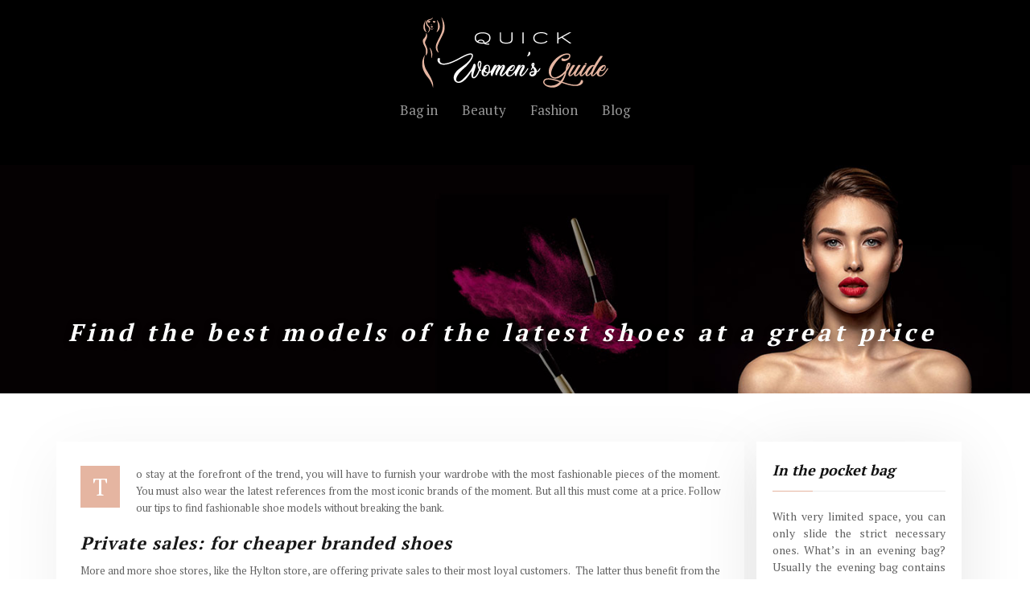

--- FILE ---
content_type: text/html; charset=UTF-8
request_url: https://www.quickwomensguide.com/find-the-best-models-of-the-latest-shoes-at-a-great-price/
body_size: 7338
content:
<!DOCTYPE html>
<html>
<head lang="en-US">
<meta charset="UTF-8">
<meta name="viewport" content="width=device-width">
<link rel="shortcut icon" href="https://www.quickwomensguide.com/wp-content/uploads/2019/10/FAVICON.png" /><link val="fashion" ver="v 3.18.4" />
<meta name='robots' content='max-image-preview:large' />
<link rel='dns-prefetch' href='//stackpath.bootstrapcdn.com' />
<title>How to find cheap fashionable shoes?</title><meta name="description" content="Do you want to enhance your different looks with the latest shoes? We reveal all the tips you need to shopper your shoes at the lowest price."><link rel="alternate" title="oEmbed (JSON)" type="application/json+oembed" href="https://www.quickwomensguide.com/wp-json/oembed/1.0/embed?url=https%3A%2F%2Fwww.quickwomensguide.com%2Ffind-the-best-models-of-the-latest-shoes-at-a-great-price%2F" />
<link rel="alternate" title="oEmbed (XML)" type="text/xml+oembed" href="https://www.quickwomensguide.com/wp-json/oembed/1.0/embed?url=https%3A%2F%2Fwww.quickwomensguide.com%2Ffind-the-best-models-of-the-latest-shoes-at-a-great-price%2F&#038;format=xml" />
<style id='wp-img-auto-sizes-contain-inline-css' type='text/css'>
img:is([sizes=auto i],[sizes^="auto," i]){contain-intrinsic-size:3000px 1500px}
/*# sourceURL=wp-img-auto-sizes-contain-inline-css */
</style>
<style id='wp-block-library-inline-css' type='text/css'>
:root{--wp-block-synced-color:#7a00df;--wp-block-synced-color--rgb:122,0,223;--wp-bound-block-color:var(--wp-block-synced-color);--wp-editor-canvas-background:#ddd;--wp-admin-theme-color:#007cba;--wp-admin-theme-color--rgb:0,124,186;--wp-admin-theme-color-darker-10:#006ba1;--wp-admin-theme-color-darker-10--rgb:0,107,160.5;--wp-admin-theme-color-darker-20:#005a87;--wp-admin-theme-color-darker-20--rgb:0,90,135;--wp-admin-border-width-focus:2px}@media (min-resolution:192dpi){:root{--wp-admin-border-width-focus:1.5px}}.wp-element-button{cursor:pointer}:root .has-very-light-gray-background-color{background-color:#eee}:root .has-very-dark-gray-background-color{background-color:#313131}:root .has-very-light-gray-color{color:#eee}:root .has-very-dark-gray-color{color:#313131}:root .has-vivid-green-cyan-to-vivid-cyan-blue-gradient-background{background:linear-gradient(135deg,#00d084,#0693e3)}:root .has-purple-crush-gradient-background{background:linear-gradient(135deg,#34e2e4,#4721fb 50%,#ab1dfe)}:root .has-hazy-dawn-gradient-background{background:linear-gradient(135deg,#faaca8,#dad0ec)}:root .has-subdued-olive-gradient-background{background:linear-gradient(135deg,#fafae1,#67a671)}:root .has-atomic-cream-gradient-background{background:linear-gradient(135deg,#fdd79a,#004a59)}:root .has-nightshade-gradient-background{background:linear-gradient(135deg,#330968,#31cdcf)}:root .has-midnight-gradient-background{background:linear-gradient(135deg,#020381,#2874fc)}:root{--wp--preset--font-size--normal:16px;--wp--preset--font-size--huge:42px}.has-regular-font-size{font-size:1em}.has-larger-font-size{font-size:2.625em}.has-normal-font-size{font-size:var(--wp--preset--font-size--normal)}.has-huge-font-size{font-size:var(--wp--preset--font-size--huge)}.has-text-align-center{text-align:center}.has-text-align-left{text-align:left}.has-text-align-right{text-align:right}.has-fit-text{white-space:nowrap!important}#end-resizable-editor-section{display:none}.aligncenter{clear:both}.items-justified-left{justify-content:flex-start}.items-justified-center{justify-content:center}.items-justified-right{justify-content:flex-end}.items-justified-space-between{justify-content:space-between}.screen-reader-text{border:0;clip-path:inset(50%);height:1px;margin:-1px;overflow:hidden;padding:0;position:absolute;width:1px;word-wrap:normal!important}.screen-reader-text:focus{background-color:#ddd;clip-path:none;color:#444;display:block;font-size:1em;height:auto;left:5px;line-height:normal;padding:15px 23px 14px;text-decoration:none;top:5px;width:auto;z-index:100000}html :where(.has-border-color){border-style:solid}html :where([style*=border-top-color]){border-top-style:solid}html :where([style*=border-right-color]){border-right-style:solid}html :where([style*=border-bottom-color]){border-bottom-style:solid}html :where([style*=border-left-color]){border-left-style:solid}html :where([style*=border-width]){border-style:solid}html :where([style*=border-top-width]){border-top-style:solid}html :where([style*=border-right-width]){border-right-style:solid}html :where([style*=border-bottom-width]){border-bottom-style:solid}html :where([style*=border-left-width]){border-left-style:solid}html :where(img[class*=wp-image-]){height:auto;max-width:100%}:where(figure){margin:0 0 1em}html :where(.is-position-sticky){--wp-admin--admin-bar--position-offset:var(--wp-admin--admin-bar--height,0px)}@media screen and (max-width:600px){html :where(.is-position-sticky){--wp-admin--admin-bar--position-offset:0px}}

/*# sourceURL=wp-block-library-inline-css */
</style><style id='global-styles-inline-css' type='text/css'>
:root{--wp--preset--aspect-ratio--square: 1;--wp--preset--aspect-ratio--4-3: 4/3;--wp--preset--aspect-ratio--3-4: 3/4;--wp--preset--aspect-ratio--3-2: 3/2;--wp--preset--aspect-ratio--2-3: 2/3;--wp--preset--aspect-ratio--16-9: 16/9;--wp--preset--aspect-ratio--9-16: 9/16;--wp--preset--color--black: #000000;--wp--preset--color--cyan-bluish-gray: #abb8c3;--wp--preset--color--white: #ffffff;--wp--preset--color--pale-pink: #f78da7;--wp--preset--color--vivid-red: #cf2e2e;--wp--preset--color--luminous-vivid-orange: #ff6900;--wp--preset--color--luminous-vivid-amber: #fcb900;--wp--preset--color--light-green-cyan: #7bdcb5;--wp--preset--color--vivid-green-cyan: #00d084;--wp--preset--color--pale-cyan-blue: #8ed1fc;--wp--preset--color--vivid-cyan-blue: #0693e3;--wp--preset--color--vivid-purple: #9b51e0;--wp--preset--gradient--vivid-cyan-blue-to-vivid-purple: linear-gradient(135deg,rgb(6,147,227) 0%,rgb(155,81,224) 100%);--wp--preset--gradient--light-green-cyan-to-vivid-green-cyan: linear-gradient(135deg,rgb(122,220,180) 0%,rgb(0,208,130) 100%);--wp--preset--gradient--luminous-vivid-amber-to-luminous-vivid-orange: linear-gradient(135deg,rgb(252,185,0) 0%,rgb(255,105,0) 100%);--wp--preset--gradient--luminous-vivid-orange-to-vivid-red: linear-gradient(135deg,rgb(255,105,0) 0%,rgb(207,46,46) 100%);--wp--preset--gradient--very-light-gray-to-cyan-bluish-gray: linear-gradient(135deg,rgb(238,238,238) 0%,rgb(169,184,195) 100%);--wp--preset--gradient--cool-to-warm-spectrum: linear-gradient(135deg,rgb(74,234,220) 0%,rgb(151,120,209) 20%,rgb(207,42,186) 40%,rgb(238,44,130) 60%,rgb(251,105,98) 80%,rgb(254,248,76) 100%);--wp--preset--gradient--blush-light-purple: linear-gradient(135deg,rgb(255,206,236) 0%,rgb(152,150,240) 100%);--wp--preset--gradient--blush-bordeaux: linear-gradient(135deg,rgb(254,205,165) 0%,rgb(254,45,45) 50%,rgb(107,0,62) 100%);--wp--preset--gradient--luminous-dusk: linear-gradient(135deg,rgb(255,203,112) 0%,rgb(199,81,192) 50%,rgb(65,88,208) 100%);--wp--preset--gradient--pale-ocean: linear-gradient(135deg,rgb(255,245,203) 0%,rgb(182,227,212) 50%,rgb(51,167,181) 100%);--wp--preset--gradient--electric-grass: linear-gradient(135deg,rgb(202,248,128) 0%,rgb(113,206,126) 100%);--wp--preset--gradient--midnight: linear-gradient(135deg,rgb(2,3,129) 0%,rgb(40,116,252) 100%);--wp--preset--font-size--small: 13px;--wp--preset--font-size--medium: 20px;--wp--preset--font-size--large: 36px;--wp--preset--font-size--x-large: 42px;--wp--preset--spacing--20: 0.44rem;--wp--preset--spacing--30: 0.67rem;--wp--preset--spacing--40: 1rem;--wp--preset--spacing--50: 1.5rem;--wp--preset--spacing--60: 2.25rem;--wp--preset--spacing--70: 3.38rem;--wp--preset--spacing--80: 5.06rem;--wp--preset--shadow--natural: 6px 6px 9px rgba(0, 0, 0, 0.2);--wp--preset--shadow--deep: 12px 12px 50px rgba(0, 0, 0, 0.4);--wp--preset--shadow--sharp: 6px 6px 0px rgba(0, 0, 0, 0.2);--wp--preset--shadow--outlined: 6px 6px 0px -3px rgb(255, 255, 255), 6px 6px rgb(0, 0, 0);--wp--preset--shadow--crisp: 6px 6px 0px rgb(0, 0, 0);}:where(.is-layout-flex){gap: 0.5em;}:where(.is-layout-grid){gap: 0.5em;}body .is-layout-flex{display: flex;}.is-layout-flex{flex-wrap: wrap;align-items: center;}.is-layout-flex > :is(*, div){margin: 0;}body .is-layout-grid{display: grid;}.is-layout-grid > :is(*, div){margin: 0;}:where(.wp-block-columns.is-layout-flex){gap: 2em;}:where(.wp-block-columns.is-layout-grid){gap: 2em;}:where(.wp-block-post-template.is-layout-flex){gap: 1.25em;}:where(.wp-block-post-template.is-layout-grid){gap: 1.25em;}.has-black-color{color: var(--wp--preset--color--black) !important;}.has-cyan-bluish-gray-color{color: var(--wp--preset--color--cyan-bluish-gray) !important;}.has-white-color{color: var(--wp--preset--color--white) !important;}.has-pale-pink-color{color: var(--wp--preset--color--pale-pink) !important;}.has-vivid-red-color{color: var(--wp--preset--color--vivid-red) !important;}.has-luminous-vivid-orange-color{color: var(--wp--preset--color--luminous-vivid-orange) !important;}.has-luminous-vivid-amber-color{color: var(--wp--preset--color--luminous-vivid-amber) !important;}.has-light-green-cyan-color{color: var(--wp--preset--color--light-green-cyan) !important;}.has-vivid-green-cyan-color{color: var(--wp--preset--color--vivid-green-cyan) !important;}.has-pale-cyan-blue-color{color: var(--wp--preset--color--pale-cyan-blue) !important;}.has-vivid-cyan-blue-color{color: var(--wp--preset--color--vivid-cyan-blue) !important;}.has-vivid-purple-color{color: var(--wp--preset--color--vivid-purple) !important;}.has-black-background-color{background-color: var(--wp--preset--color--black) !important;}.has-cyan-bluish-gray-background-color{background-color: var(--wp--preset--color--cyan-bluish-gray) !important;}.has-white-background-color{background-color: var(--wp--preset--color--white) !important;}.has-pale-pink-background-color{background-color: var(--wp--preset--color--pale-pink) !important;}.has-vivid-red-background-color{background-color: var(--wp--preset--color--vivid-red) !important;}.has-luminous-vivid-orange-background-color{background-color: var(--wp--preset--color--luminous-vivid-orange) !important;}.has-luminous-vivid-amber-background-color{background-color: var(--wp--preset--color--luminous-vivid-amber) !important;}.has-light-green-cyan-background-color{background-color: var(--wp--preset--color--light-green-cyan) !important;}.has-vivid-green-cyan-background-color{background-color: var(--wp--preset--color--vivid-green-cyan) !important;}.has-pale-cyan-blue-background-color{background-color: var(--wp--preset--color--pale-cyan-blue) !important;}.has-vivid-cyan-blue-background-color{background-color: var(--wp--preset--color--vivid-cyan-blue) !important;}.has-vivid-purple-background-color{background-color: var(--wp--preset--color--vivid-purple) !important;}.has-black-border-color{border-color: var(--wp--preset--color--black) !important;}.has-cyan-bluish-gray-border-color{border-color: var(--wp--preset--color--cyan-bluish-gray) !important;}.has-white-border-color{border-color: var(--wp--preset--color--white) !important;}.has-pale-pink-border-color{border-color: var(--wp--preset--color--pale-pink) !important;}.has-vivid-red-border-color{border-color: var(--wp--preset--color--vivid-red) !important;}.has-luminous-vivid-orange-border-color{border-color: var(--wp--preset--color--luminous-vivid-orange) !important;}.has-luminous-vivid-amber-border-color{border-color: var(--wp--preset--color--luminous-vivid-amber) !important;}.has-light-green-cyan-border-color{border-color: var(--wp--preset--color--light-green-cyan) !important;}.has-vivid-green-cyan-border-color{border-color: var(--wp--preset--color--vivid-green-cyan) !important;}.has-pale-cyan-blue-border-color{border-color: var(--wp--preset--color--pale-cyan-blue) !important;}.has-vivid-cyan-blue-border-color{border-color: var(--wp--preset--color--vivid-cyan-blue) !important;}.has-vivid-purple-border-color{border-color: var(--wp--preset--color--vivid-purple) !important;}.has-vivid-cyan-blue-to-vivid-purple-gradient-background{background: var(--wp--preset--gradient--vivid-cyan-blue-to-vivid-purple) !important;}.has-light-green-cyan-to-vivid-green-cyan-gradient-background{background: var(--wp--preset--gradient--light-green-cyan-to-vivid-green-cyan) !important;}.has-luminous-vivid-amber-to-luminous-vivid-orange-gradient-background{background: var(--wp--preset--gradient--luminous-vivid-amber-to-luminous-vivid-orange) !important;}.has-luminous-vivid-orange-to-vivid-red-gradient-background{background: var(--wp--preset--gradient--luminous-vivid-orange-to-vivid-red) !important;}.has-very-light-gray-to-cyan-bluish-gray-gradient-background{background: var(--wp--preset--gradient--very-light-gray-to-cyan-bluish-gray) !important;}.has-cool-to-warm-spectrum-gradient-background{background: var(--wp--preset--gradient--cool-to-warm-spectrum) !important;}.has-blush-light-purple-gradient-background{background: var(--wp--preset--gradient--blush-light-purple) !important;}.has-blush-bordeaux-gradient-background{background: var(--wp--preset--gradient--blush-bordeaux) !important;}.has-luminous-dusk-gradient-background{background: var(--wp--preset--gradient--luminous-dusk) !important;}.has-pale-ocean-gradient-background{background: var(--wp--preset--gradient--pale-ocean) !important;}.has-electric-grass-gradient-background{background: var(--wp--preset--gradient--electric-grass) !important;}.has-midnight-gradient-background{background: var(--wp--preset--gradient--midnight) !important;}.has-small-font-size{font-size: var(--wp--preset--font-size--small) !important;}.has-medium-font-size{font-size: var(--wp--preset--font-size--medium) !important;}.has-large-font-size{font-size: var(--wp--preset--font-size--large) !important;}.has-x-large-font-size{font-size: var(--wp--preset--font-size--x-large) !important;}
/*# sourceURL=global-styles-inline-css */
</style>

<style id='classic-theme-styles-inline-css' type='text/css'>
/*! This file is auto-generated */
.wp-block-button__link{color:#fff;background-color:#32373c;border-radius:9999px;box-shadow:none;text-decoration:none;padding:calc(.667em + 2px) calc(1.333em + 2px);font-size:1.125em}.wp-block-file__button{background:#32373c;color:#fff;text-decoration:none}
/*# sourceURL=/wp-includes/css/classic-themes.min.css */
</style>
<link rel='stylesheet' id='default-css' href='https://www.quickwomensguide.com/wp-content/themes/factory-templates-3/style.css?ver=b4024ed695b772026e924f1c6a589565' type='text/css' media='all' />
<link rel='stylesheet' id='bootstrap4-css' href='https://www.quickwomensguide.com/wp-content/themes/factory-templates-3/css/bootstrap4/bootstrap.min.css?ver=b4024ed695b772026e924f1c6a589565' type='text/css' media='all' />
<link rel='stylesheet' id='font-awesome-css' href='https://stackpath.bootstrapcdn.com/font-awesome/4.7.0/css/font-awesome.min.css?ver=b4024ed695b772026e924f1c6a589565' type='text/css' media='all' />
<link rel='stylesheet' id='aos-css' href='https://www.quickwomensguide.com/wp-content/themes/factory-templates-3/css/aos.css?ver=b4024ed695b772026e924f1c6a589565' type='text/css' media='all' />
<link rel='stylesheet' id='global-css' href='https://www.quickwomensguide.com/wp-content/themes/factory-templates-3/css/global.css?ver=b4024ed695b772026e924f1c6a589565' type='text/css' media='all' />
<link rel='stylesheet' id='style-css' href='https://www.quickwomensguide.com/wp-content/themes/factory-templates-3/css/template.css?ver=b4024ed695b772026e924f1c6a589565' type='text/css' media='all' />
<script type="text/javascript" src="https://www.quickwomensguide.com/wp-content/themes/factory-templates-3/js/jquery.min.js?ver=b4024ed695b772026e924f1c6a589565" id="jquery-js"></script>
<link rel="https://api.w.org/" href="https://www.quickwomensguide.com/wp-json/" /><link rel="alternate" title="JSON" type="application/json" href="https://www.quickwomensguide.com/wp-json/wp/v2/posts/2678" /><link rel="EditURI" type="application/rsd+xml" title="RSD" href="https://www.quickwomensguide.com/xmlrpc.php?rsd" />
<link rel="canonical" href="https://www.quickwomensguide.com/find-the-best-models-of-the-latest-shoes-at-a-great-price/" />
<link rel='shortlink' href='https://www.quickwomensguide.com/?p=2678' />
<meta name="google-site-verification" content="tX9e02NkctmdDmxzIbGqOuyAzKZfEe877ADGmYlwkNE" />
<meta name="google-site-verification" content="Me4s82k0QBgTa14f77bpeIN8btz8ndlpLqQ9p9xS850" />
<link href="https://fonts.googleapis.com/css?family=PT+Serif:400,700&display=swap" rel="stylesheet"><style type="text/css">
  
a{color : #e5b5a1 }
a:hover{color : #cc886c }
.archive h2 a{color :#000}
.main-menu,.bottom-menu{background-color:#000;}
.scrolling-down{background-color:#000;}
.main-menu{box-shadow: none;-moz-box-shadow: none;-webkit-box-shadow: none;}
.main-menu.scrolling-down{-webkit-box-shadow: 0 2px 13px 0 rgba(0, 0, 0, .1);-moz-box-shadow: 0 2px 13px 0 rgba(0, 0, 0, .1);box-shadow: 0 2px 13px 0 rgba(0, 0, 0, .1);}   
nav li a{color:#989898!important;}
nav li:hover > a,.current-menu-item > a{color:#fff!important;}
.archive h1{color:#fff!important;}
.single h1{color:#fff!important;}
#logo{padding:20px 0 40px;}
.archive .readmore{background-color:transparent;}
.archive .readmore{color:#000;}
.archive .readmore:hover{background-color:#000;}
.archive .readmore:hover{color:#fff;}
.archive .readmore{border-color:#000000;}
.archive .readmore:hover{border-color:#000000;}
.scrolling-down .logo-main{display: none;}
.scrolling-down .logo-sticky{display:inline-block;}
.blog-post-content p:first-of-type::first-letter{background-color:#e5b5a1}
.blog-post-content table p:first-of-type::first-letter{color:inherit;background-color:transparent;padding:0;font-size:inherit;float:none;margin-top:inherit;width:inherit;height:inherit;line-height:inherit;margin:inherit;font-weight:inherit}
.home footer a{color:#C8C8C8}
.single h2{font-size:22px!important}    
.single h3{font-size:18px!important}    
.single h4{font-size:15px!important}    
.single h5{font-size:15px!important}    
.single h6{font-size:15px!important}    
@media(max-width: 1024px){.main-menu.scrolling-down{position: fixed !important;}}
.archive .readmore {
    border-color: #e5b5a1;}
.archive .readmore {
    color: #e5b5a1;}
.archive .readmore:hover {
    border-color: #cc886c;}
.archive .readmore:hover {
    color: #fff;}
.archive .readmore:hover {
    background-color: #cc886c;}</style>
</head>
<body class="wp-singular post-template-default single single-post postid-2678 single-format-standard wp-theme-factory-templates-3 catid-3 " style="">
	
<div class="main-menu normal-menu menu-to-right hide-logo">
<div class="container">
<div class="text-center">


<a id="logo-ma" href="https://www.quickwomensguide.com">
<img class="logo-main" src="https://www.quickwomensguide.com/wp-content/uploads/2019/10/quickwomensguide-1.png" alt="logo">
<img class="logo-sticky" src="https://www.quickwomensguide.com/wp-content/uploads/2019/10/quickwomensguide-1.png" alt="logo"></a>

	

</div>
</div>
<div class="container">	
<nav class="navbar navbar-expand-xl pl-0 pr-0">

<a id="logo" href="https://www.quickwomensguide.com">
<img class="logo-main" src="https://www.quickwomensguide.com/wp-content/uploads/2019/10/quickwomensguide-1.png" alt="logo">
<img class="logo-sticky" src="https://www.quickwomensguide.com/wp-content/uploads/2019/10/quickwomensguide-1.png" alt="logo"></a>
	
<button class="navbar-toggler" type="button" data-toggle="collapse" data-target="#navbarsExample06" aria-controls="navbarsExample06" aria-expanded="false" aria-label="Toggle navigation">
<span class="navbar-toggler-icon">
<div class="menu_btn">	
<div class="menu-bars"></div>
<div class="menu-bars"></div>
<div class="menu-bars"></div>
</div>
</span>
</button> 
<div class="collapse navbar-collapse" id="navbarsExample06">
<ul id="main-menu" class="navbar-nav ml-auto mr-auto"><li id="menu-item-2637" class="menu-item menu-item-type-taxonomy menu-item-object-category"><a href="https://www.quickwomensguide.com/bag-in/">Bag in</a></li>
<li id="menu-item-2638" class="menu-item menu-item-type-taxonomy menu-item-object-category"><a href="https://www.quickwomensguide.com/beauty/">Beauty</a></li>
<li id="menu-item-2639" class="menu-item menu-item-type-taxonomy menu-item-object-category current-post-ancestor current-menu-parent current-post-parent"><a href="https://www.quickwomensguide.com/fashion/">Fashion</a></li>
<li id="menu-item-2640" class="menu-item menu-item-type-taxonomy menu-item-object-category"><a href="https://www.quickwomensguide.com/blog/">Blog</a></li>
</ul></div>
</nav>
</div>
</div>
<div class="main">
	<div class="subheader" style="background-position:top;background-image:url(/wp-content/uploads/2019/10/page-categorie.jpg);">
<div id="mask" style=""></div>	<div class="container"><h1 class="title">Find the best models of the latest shoes at a great price</h1></div>
</div>
<div class="container">
<div class="row">
<div class="post-data col-md-9 col-lg-9 col-xs-12">
<div class="blog-post-content">
<p>To stay at the forefront of the trend, you will have to furnish your wardrobe with the most fashionable pieces of the moment. You must also wear the latest references from the most iconic brands of the moment. But all this must come at a price. Follow our tips to find fashionable shoe models without breaking the bank.</p>
<h2>Private sales: for cheaper branded shoes</h2>
<p>More and more shoe stores, like the Hylton store, are offering private sales to their most loyal customers.  The latter thus benefit from the exclusive offers of their favourite brand on a range of predefined products.  Private sales usually take place about ten days before the sales. Discounts of up to -50% are applied at these events. To learn more about how these sales to privileged members work, click here. If you want to enjoy great deals before anyone else, don&#8217;t wait to create an account with your favourite brands. Currently, even small creators also offer private sales to build customer loyalty. This will be an opportunity to find the latest models that stand out from the crowd.</p>
<h2>Sales: the meeting not to be missed</h2>
<p>Sales are the best time to complete your shoeing with the latest models, but at a much more affordable price. In addition to summer and winter sales, many virtual shops also regularly offer discounts on their products throughout the year. Of course, you should always be on your guard, because the most interesting offers find buyers very quickly. To make sure you get a good deal, don&#8217;t hesitate to try the pairs you like in the store well before the sales start.</p>
<p>You can also go to a store to test some models of shoes and then search them on the internet, at a more affordable price. In order to be among the first to benefit from sales promotions, you can now create an account with your favourite shops, such as hylton, for example. Some allow you to pre-select the products you are interested in and add them to your shopping cart. When the sales start, all you must do is place an order.</p>
<h2>Foreign virtual shoe shops</h2>
<p>One of the great advantages of online shopping is that it allows you to buy your shoes from foreign brands. And since the sales date is not the same all over the world, by shopping on an English, German or other site, you can buy the latest shoes at simply advantageous prices. However, make sure that the virtual store you have chosen offers delivery in France.</p>
<p>To make ordering easier, you can choose shops with a French interface. When you decide to shop in a foreign e-shop, you may also have the chance to find original references, or unique models from international brands.</p>






<div class="row nav-post-cat"><div class="col-6"><a href="https://www.quickwomensguide.com/how-do-you-style-an-oversized-hoodie/"><i class="fa fa-arrow-left" aria-hidden="true"></i>How do you style an oversized hoodie?</a></div><div class="col-6"><a href="https://www.quickwomensguide.com/online-shopping-how-to-find-the-best-deal/"><i class="fa fa-arrow-left" aria-hidden="true"></i>Online shopping: How to find the best deal</a></div></div>
	
</div>


</div>
<div class="col-md-3 col-xs-12 col-lg-3">
<div class="sidebar">
<div class="widget-area">
<div class="widget_sidebar"><div class="sidebar-widget">In the pocket bag</div>			<div class="textwidget"><p>With very limited space, you can only slide the strict necessary ones. What&#8217;s in an evening bag? Usually the evening bag contains only the mobile phone, money, ID card, lipstick, handkerchief, keys and bank card.</p>
</div>
		</div><div class="widget_sidebar"><div class="sidebar-widget">Mother&#8217;s handbag</div>			<div class="textwidget"><p>Find out what&#8217;s in a mom&#8217;s purse. A change of clothes, to protect against minor accidents, a bottle of water, bandages for small injuries, a pack of wipes and a few diapers, a blanket or a pacifier, medicines, biscuits&#8230; are objects that must be put in the moms&#8217; bags.</p>
</div>
		</div><div class="widget_sidebar"><div class="sidebar-widget">Organize your make-up bag</div>			<div class="textwidget"><p>Take the time to store the make-up bag properly. Sort out the products you need at home and at work, as well as for special occasions. Put old make-up products and those that are no longer needed in the garbage. Put varnish and solvent in the beauty kit to correct imperfections.</p>
</div>
		</div>



<style>
	.nav-post-cat .col-6 i{
		display: inline-block;
		position: absolute;
	}
	.nav-post-cat .col-6 a{
		position: relative;
	}
	.nav-post-cat .col-6:nth-child(1) a{
		padding-left: 18px;
		float: left;
	}
	.nav-post-cat .col-6:nth-child(1) i{
		left: 0;
	}
	.nav-post-cat .col-6:nth-child(2) a{
		padding-right: 18px;
		float: right;
	}
	.nav-post-cat .col-6:nth-child(2) i{
		transform: rotate(180deg);
		right: 0;
	}
	.nav-post-cat .col-6:nth-child(2){
		text-align: right;
	}
</style>




</div>
</div>
</div>
<script type="text/javascript">
$(document).ready(function() {
$( ".blog-post-content img" ).on( "click", function() {
var url_img = $(this).attr('src');
$('.img-fullscreen').html("<div><img src='"+url_img+"'></div>");
$('.img-fullscreen').fadeIn();
});
$('.img-fullscreen').on( "click", function() {
$(this).empty();
$('.img-fullscreen').hide();
});
});
</script>
</div>
  


</div>
</div>


<footer  style="background-color:#000000">
<div class="container">
<div class="row">
<div class="col-md-12 col-xs-12">
<div class="widget_footer">			<div class="textwidget"><p style="text-align: center!important;"><img loading="lazy" decoding="async" class="alignnone size-full wp-image-2806" src="http://www.quickwomensguide.com/wp-content/uploads/2019/10/quickwomensguide-1.png" alt="" width="234" height="89" /></p>
<p style="margin: 0 7%; text-align: center!important;">A blog for women who love shopping without exception. Discover beauty products, new skin care products, make-up, perfumes, slimming treatments, new trends in clothes, shoes, hair&#8230;</p>
</div>
		</div></div>
</div>
</div>
</footer>

<script type="speculationrules">
{"prefetch":[{"source":"document","where":{"and":[{"href_matches":"/*"},{"not":{"href_matches":["/wp-*.php","/wp-admin/*","/wp-content/uploads/*","/wp-content/*","/wp-content/plugins/*","/wp-content/themes/factory-templates-3/*","/*\\?(.+)"]}},{"not":{"selector_matches":"a[rel~=\"nofollow\"]"}},{"not":{"selector_matches":".no-prefetch, .no-prefetch a"}}]},"eagerness":"conservative"}]}
</script>
<p class="text-center" style="margin-bottom: 0px"><a href="/plan-du-site/">Plan du site</a></p><script type="text/javascript" src="https://www.quickwomensguide.com/wp-content/themes/factory-templates-3/js/bootstrap.min.js" id="bootstrap4-js"></script>
<script type="text/javascript" src="https://www.quickwomensguide.com/wp-content/themes/factory-templates-3/js/aos.js" id="aos-js"></script>
<script type="text/javascript" src="https://www.quickwomensguide.com/wp-content/themes/factory-templates-3/js/rellax.min.js" id="rellax-js"></script>
<script type="text/javascript" src="https://www.quickwomensguide.com/wp-content/themes/factory-templates-3/js/default_script.js" id="default_script-js"></script>



<script type="text/javascript">
jQuery('.remove-margin-bottom').parent(".so-panel").css("margin-bottom","0px");

let calcScrollValue = () => {
  let scrollProgress = document.getElementById("progress");
  let progressValue = document.getElementById("back_to_top");
  let pos = document.documentElement.scrollTop;
  let calcHeight = document.documentElement.scrollHeight - document.documentElement.clientHeight;
  let scrollValue = Math.round((pos * 100) / calcHeight);
  if (pos > 500) {
    progressValue.style.display = "grid";
  } else {
    progressValue.style.display = "none";
  }
  scrollProgress.addEventListener("click", () => {
    document.documentElement.scrollTop = 0;
  });
  scrollProgress.style.background = `conic-gradient( ${scrollValue}%, #fff ${scrollValue}%)`;
};
window.onscroll = calcScrollValue;
window.onload = calcScrollValue;



</script>
<script type="text/javascript">
var nav = jQuery('.main-menu:not(.creative-menu-open)');
var menu_height = jQuery(".main-menu").height();  
jQuery(window).scroll(function () { 
if (jQuery(this).scrollTop() > 125) { 
nav.addClass("fixed-menu");
jQuery(".main-menu").addClass("scrolling-down");
jQuery("#before-menu").css("height",menu_height);
setTimeout(function(){ jQuery('.fixed-menu').css("top", "0"); },600)
} else {
jQuery(".main-menu").removeClass("scrolling-down");
nav.removeClass("fixed-menu");
jQuery("#before-menu").css("height","0px");
jQuery('.fixed-menu').css("top", "-200px");
nav.attr('style', '');
}
});
</script>

<script type="text/javascript">
AOS.init({
  once: true,
});
</script>

<div class="img-fullscreen"></div>

 

</body>
</html>   

--- FILE ---
content_type: text/css
request_url: https://www.quickwomensguide.com/wp-content/themes/factory-templates-3/css/template.css?ver=b4024ed695b772026e924f1c6a589565
body_size: 1617
content:
body {
    font-size: 13px;
    line-height: 21px;
    font-weight: 400;
    font-family: "PT Serif", Arial, Tahoma, sans-serif;
    color: #626262;
}

h1,h2{
    font-weight: 700;
    letter-spacing: 5px;
font-style: italic;
}
/***********************************************************/
.main-menu {        padding: 20px 0 40px;  }
.scrolling-down.main-menu {padding:10px 0;}
.navbar-toggler {border: none;}
.scrolling-down #logo img {height: 40px;}
#logo {
    display: block;
}
.scrolling-down #logo {
    padding: 20px 0 20px;
}
/**************************Menu***********************/
nav li {padding: 0 10px;}
nav li a {
position:relative;
    font-weight: 400;
    font-size: 17px;
 font-style: normal;
    line-height: 1.2;
padding: 10px 0;
}

nav ul.sub-menu li a {line-height: 25px;}
/*********************************************************/
.Bloc1 p{text-align:right!important;}
.big p{font-size: 32px;
    line-height: 34px;
    font-weight: 300;
    letter-spacing: 2px;
    text-align: center!important;}
.sow-carousel-wrapper ul.sow-carousel-items li.sow-carousel-item h3 {
    text-align: center;
margin: 10px 0 0 0;
    font-size: 18px;
    line-height: 25px;
    font-weight: 300;
    letter-spacing: 2px;
    color: #6a6a6a;
}
.sow-carousel-title .widget-title {
    margin-bottom: 1em;
    color: #000;
}
.product-bloc h3{    font-style: italic;
    font-weight: 700;
    text-align: left;}
.product-bloc{padding: 25px!important;}






/*****************************footer********************************/

footer{ 
    color: #888;
    padding: 30px 0 20px;
    font-size: 16px;
    background-repeat: no-repeat;
    position: relative;
    background-size: initial;
    background-position: center;
}


.txtfooter{      margin-bottom: 0;
    margin-top: 0.7em;}
footer .footer-widget {
color: #fff;
    position: relative;
    text-transform: uppercase;
    margin-bottom: 15px;
    margin-top: 20px;
    font-weight: 300;
    font-size: 22px;
    line-height: 1.27;
    font-family: 'Work Sans', sans-serif;
}

footer .copyright {
    margin-top: 40px;
    padding-top: 20px;
    border-top: 1px solid rgba(231, 229, 229, 0.6);
}
footer ul {
    list-style: none;
    margin: 0;
    padding: 0;
}
footer ul li{     display: list-item;
    position: relative;
    width: 100%;
    text-align: left; 
margin-bottom: 10px;
    padding-left: 1.875rem;
}
footer ul li:before{
    content: "f06c";
  font-family: FontAwesome;
    font-weight: 900;
    position: absolute;
    left: 0;
    top: 0;
    color: #c1b086;
}
.custom-html-widget ul li span{color: #b9a271;}

#back_to_top {
margin-right: 1%;
padding: 0px 8px 0px;
    display: block;
    vertical-align: top;
    color: #e5e5e5;
    width: 40px;
    height: 40px;
    line-height: 46px;
    text-align: center;
    overflow: hidden;
    border-radius: 50%;
    color: #ffffff;
    background-color: #eeaa9c;
    margin: 1em auto;
}
/********************************Page interne**********************/
.loop-post .thumb-cover{    margin-bottom: 0!important;}
.post-content-loop{       box-shadow: 0 30px 100px 0 rgba(221, 224, 231, 0.5);
    background: #fff;
    padding: 30px 30px 30px;}
.archive h1,.single h1 {
    position: relative;
    text-align: left;
    font-size: 30px;
    font-weight: 600;
    text-shadow: 0px 2px 8px rgba(0,0,0,0.35);
}

.archive h2 a {
font-size: 24px;
}
.blog-post-content p:first-of-type::first-letter { 
font-size: 30px;
    height: 55px;
    line-height: 22px;
    padding: 15px;
    width: 55px;
    font-weight: 500;
    margin-top: 5px;
color:#fff;
    float: left;
margin: 0 20px 0 0;
    text-align: center;
}
.post-inloop{position: relative;
    border-color: rgba(204,204,204,.5);
    margin: 0 0 40px;
    padding: 30px;
    background-color: #F6F5ED;
    -webkit-box-shadow: 0px 0px 32px 0px rgba(122,122,122,0.1);
    -moz-box-shadow: 0px 0px 32px 0px rgba(122,122,122,0.1);
    box-shadow: 0px 0px 32px 0px rgba(122,122,122,0.1);
}
.post-inloop p{
padding-bottom: 0px;
    margin-bottom: 30px;
}
.post-inloop .col-md-7{padding-left: 40px;} 
.archive h2 {
    font-weight: 500;
    font-size: 28px;
    line-height: 1.2em;
position:relative;
    padding-bottom: 0.5em;
    letter-spacing: 2px;
}
.blog-post-content{    border-bottom: 1px solid rgba(0,0,0,.07);
    padding-bottom: 20px;}
.single .related {
color: #171717;
    display: inline-block;
    padding-bottom: 5px;
    padding-top: 20px;
    font-size: 18px;
    letter-spacing: 0;
    font-weight: 500;
    line-height: 26px;
font-style: italic;
}
.single h2, .single h3, .single h4, .single h5, .single h6 {
color: #171717;
    font-size: 18px;
    line-height: 1.5;
    font-weight: 700;
    text-transform: initial;
    letter-spacing: 1px;
}
.widget_sidebar {
    margin-bottom: 50px;
     background: #fff;
    -webkit-box-shadow: 0 15px 76px 0 rgba(0,0,0,.1);
    box-shadow: 0 15px 76px 0 rgba(0,0,0,.1);
box-sizing: border-box;
    text-align: center;
    padding: 25px 20px 20px;
}
.widget_sidebar .sidebar-widget {
    margin-bottom: 1em;
    color: #111;
    text-align: left;
    position: relative;
    padding-bottom: 1em;
    font-weight: 700;
font-style: italic;
}

.archive .readmore {
    position: relative;
    font-size: 14px;
    line-height: 24px;
    font-weight: 600;
    text-transform: uppercase;
    padding: 8px 15px;
    border: 2px solid;
}
.archive .readmore:focus {
  border: 2px solid !important;
}
.text-center p{text-align:center!important}
.number-icon span.number{
    padding: 18px 30px;
    border-radius: 50%;
   background: #f9f8f6;
    color: #242424;
    font-size: 30px;
    line-height: 30px;
border: 2px solid #dfdfdf;
}
.single .post-data{padding: 30px;
    background: #fff;
    -webkit-box-shadow: 0 15px 76px 0 rgba(0,0,0,.06);
    box-shadow: 0 15px 76px 0 rgba(0,0,0,.06);
    margin-bottom: 50px;}
.widget_sidebar .sidebar-widget:after, .widget_sidebar .sidebar-widget:before {
    content: "";
    position: absolute;
    left: 0;
    bottom: 2px;
    height: 0;
}
.widget_sidebar .sidebar-widget:before {
    width: 100%;
    border-bottom: 1px solid #ececec;
}
.widget_sidebar .sidebar-widget:after {
    width: 50px;
    border-bottom: 1px solid #e5b5a1;
}
/********************************responsive************************************/
@media only screen and (max-width: 1400px) {

}
@media only screen and (max-width: 900px) {

.home h1 {
    line-height: 25px !important;
    font-size: 20px !important;
}
.home h2 {
    line-height: 21px !important;
    font-size: 19px !important;
}
dl, ol, ul {padding-left: 0;}
.single .post-data {padding: 30px;}
.sidebar {margin-top: 0; padding-top: 0;}
.navbar-collapse{margin-top: 2em;
background: rgba(255,255,255,1);}
.menu-bars { background:#fff;}
.scrolling-down .navbar-collapse{background: transparent;}
nav li a {line-height: 40px;}
.single .related { width: 100%;}
.post-inloop .col-md-7 {
    padding-left: 0;
}
.widget_footer {
    margin-top: 2em;
}

}
